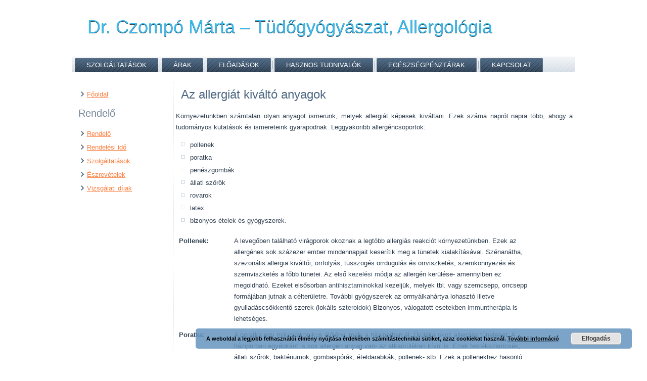

--- FILE ---
content_type: text/html; charset=UTF-8
request_url: https://www.czompo.hu/az-allergiat-kivalto-anyagok/
body_size: 9409
content:
<!DOCTYPE html>
<html lang="hu">
<head>
<meta charset="UTF-8" />
<title>Az allergiát kiváltó anyagok | Dr. Czompó Márta &#8211; Tüdőgyógyászat, Allergológia</title>
<!-- Created by Artisteer v4.0.0.58475 -->
<meta name="viewport" content="initial-scale = 1.0, maximum-scale = 1.0, user-scalable = no, width = device-width">
<!--[if lt IE 9]><script src="http://html5shiv.googlecode.com/svn/trunk/html5.js"></script><![endif]-->

<link rel="stylesheet" href="https://www.czompo.hu/tartalom/themes/czompo_menu/style.css" media="screen" />
<link rel="pingback" href="https://www.czompo.hu/xmlrpc.php" />
<meta name="revised" content="vasárnap, február 9, 2014, 7:12 du." />
<meta name='robots' content='max-image-preview:large' />
	<style>img:is([sizes="auto" i], [sizes^="auto," i]) { contain-intrinsic-size: 3000px 1500px }</style>
	<link rel="alternate" type="application/rss+xml" title="Dr. Czompó Márta - Tüdőgyógyászat, Allergológia &raquo; hírcsatorna" href="https://www.czompo.hu/feed/" />
<link rel="alternate" type="application/rss+xml" title="Dr. Czompó Márta - Tüdőgyógyászat, Allergológia &raquo; hozzászólás hírcsatorna" href="https://www.czompo.hu/comments/feed/" />
<script type="text/javascript">
/* <![CDATA[ */
window._wpemojiSettings = {"baseUrl":"https:\/\/s.w.org\/images\/core\/emoji\/16.0.1\/72x72\/","ext":".png","svgUrl":"https:\/\/s.w.org\/images\/core\/emoji\/16.0.1\/svg\/","svgExt":".svg","source":{"concatemoji":"https:\/\/www.czompo.hu\/wp-includes\/js\/wp-emoji-release.min.js?ver=6.8.3"}};
/*! This file is auto-generated */
!function(s,n){var o,i,e;function c(e){try{var t={supportTests:e,timestamp:(new Date).valueOf()};sessionStorage.setItem(o,JSON.stringify(t))}catch(e){}}function p(e,t,n){e.clearRect(0,0,e.canvas.width,e.canvas.height),e.fillText(t,0,0);var t=new Uint32Array(e.getImageData(0,0,e.canvas.width,e.canvas.height).data),a=(e.clearRect(0,0,e.canvas.width,e.canvas.height),e.fillText(n,0,0),new Uint32Array(e.getImageData(0,0,e.canvas.width,e.canvas.height).data));return t.every(function(e,t){return e===a[t]})}function u(e,t){e.clearRect(0,0,e.canvas.width,e.canvas.height),e.fillText(t,0,0);for(var n=e.getImageData(16,16,1,1),a=0;a<n.data.length;a++)if(0!==n.data[a])return!1;return!0}function f(e,t,n,a){switch(t){case"flag":return n(e,"\ud83c\udff3\ufe0f\u200d\u26a7\ufe0f","\ud83c\udff3\ufe0f\u200b\u26a7\ufe0f")?!1:!n(e,"\ud83c\udde8\ud83c\uddf6","\ud83c\udde8\u200b\ud83c\uddf6")&&!n(e,"\ud83c\udff4\udb40\udc67\udb40\udc62\udb40\udc65\udb40\udc6e\udb40\udc67\udb40\udc7f","\ud83c\udff4\u200b\udb40\udc67\u200b\udb40\udc62\u200b\udb40\udc65\u200b\udb40\udc6e\u200b\udb40\udc67\u200b\udb40\udc7f");case"emoji":return!a(e,"\ud83e\udedf")}return!1}function g(e,t,n,a){var r="undefined"!=typeof WorkerGlobalScope&&self instanceof WorkerGlobalScope?new OffscreenCanvas(300,150):s.createElement("canvas"),o=r.getContext("2d",{willReadFrequently:!0}),i=(o.textBaseline="top",o.font="600 32px Arial",{});return e.forEach(function(e){i[e]=t(o,e,n,a)}),i}function t(e){var t=s.createElement("script");t.src=e,t.defer=!0,s.head.appendChild(t)}"undefined"!=typeof Promise&&(o="wpEmojiSettingsSupports",i=["flag","emoji"],n.supports={everything:!0,everythingExceptFlag:!0},e=new Promise(function(e){s.addEventListener("DOMContentLoaded",e,{once:!0})}),new Promise(function(t){var n=function(){try{var e=JSON.parse(sessionStorage.getItem(o));if("object"==typeof e&&"number"==typeof e.timestamp&&(new Date).valueOf()<e.timestamp+604800&&"object"==typeof e.supportTests)return e.supportTests}catch(e){}return null}();if(!n){if("undefined"!=typeof Worker&&"undefined"!=typeof OffscreenCanvas&&"undefined"!=typeof URL&&URL.createObjectURL&&"undefined"!=typeof Blob)try{var e="postMessage("+g.toString()+"("+[JSON.stringify(i),f.toString(),p.toString(),u.toString()].join(",")+"));",a=new Blob([e],{type:"text/javascript"}),r=new Worker(URL.createObjectURL(a),{name:"wpTestEmojiSupports"});return void(r.onmessage=function(e){c(n=e.data),r.terminate(),t(n)})}catch(e){}c(n=g(i,f,p,u))}t(n)}).then(function(e){for(var t in e)n.supports[t]=e[t],n.supports.everything=n.supports.everything&&n.supports[t],"flag"!==t&&(n.supports.everythingExceptFlag=n.supports.everythingExceptFlag&&n.supports[t]);n.supports.everythingExceptFlag=n.supports.everythingExceptFlag&&!n.supports.flag,n.DOMReady=!1,n.readyCallback=function(){n.DOMReady=!0}}).then(function(){return e}).then(function(){var e;n.supports.everything||(n.readyCallback(),(e=n.source||{}).concatemoji?t(e.concatemoji):e.wpemoji&&e.twemoji&&(t(e.twemoji),t(e.wpemoji)))}))}((window,document),window._wpemojiSettings);
/* ]]> */
</script>
<style id='wp-emoji-styles-inline-css' type='text/css'>

	img.wp-smiley, img.emoji {
		display: inline !important;
		border: none !important;
		box-shadow: none !important;
		height: 1em !important;
		width: 1em !important;
		margin: 0 0.07em !important;
		vertical-align: -0.1em !important;
		background: none !important;
		padding: 0 !important;
	}
</style>
<link rel='stylesheet' id='wp-block-library-css' href='https://www.czompo.hu/wp-includes/css/dist/block-library/style.min.css?ver=6.8.3' type='text/css' media='all' />
<style id='classic-theme-styles-inline-css' type='text/css'>
/*! This file is auto-generated */
.wp-block-button__link{color:#fff;background-color:#32373c;border-radius:9999px;box-shadow:none;text-decoration:none;padding:calc(.667em + 2px) calc(1.333em + 2px);font-size:1.125em}.wp-block-file__button{background:#32373c;color:#fff;text-decoration:none}
</style>
<style id='global-styles-inline-css' type='text/css'>
:root{--wp--preset--aspect-ratio--square: 1;--wp--preset--aspect-ratio--4-3: 4/3;--wp--preset--aspect-ratio--3-4: 3/4;--wp--preset--aspect-ratio--3-2: 3/2;--wp--preset--aspect-ratio--2-3: 2/3;--wp--preset--aspect-ratio--16-9: 16/9;--wp--preset--aspect-ratio--9-16: 9/16;--wp--preset--color--black: #000000;--wp--preset--color--cyan-bluish-gray: #abb8c3;--wp--preset--color--white: #ffffff;--wp--preset--color--pale-pink: #f78da7;--wp--preset--color--vivid-red: #cf2e2e;--wp--preset--color--luminous-vivid-orange: #ff6900;--wp--preset--color--luminous-vivid-amber: #fcb900;--wp--preset--color--light-green-cyan: #7bdcb5;--wp--preset--color--vivid-green-cyan: #00d084;--wp--preset--color--pale-cyan-blue: #8ed1fc;--wp--preset--color--vivid-cyan-blue: #0693e3;--wp--preset--color--vivid-purple: #9b51e0;--wp--preset--gradient--vivid-cyan-blue-to-vivid-purple: linear-gradient(135deg,rgba(6,147,227,1) 0%,rgb(155,81,224) 100%);--wp--preset--gradient--light-green-cyan-to-vivid-green-cyan: linear-gradient(135deg,rgb(122,220,180) 0%,rgb(0,208,130) 100%);--wp--preset--gradient--luminous-vivid-amber-to-luminous-vivid-orange: linear-gradient(135deg,rgba(252,185,0,1) 0%,rgba(255,105,0,1) 100%);--wp--preset--gradient--luminous-vivid-orange-to-vivid-red: linear-gradient(135deg,rgba(255,105,0,1) 0%,rgb(207,46,46) 100%);--wp--preset--gradient--very-light-gray-to-cyan-bluish-gray: linear-gradient(135deg,rgb(238,238,238) 0%,rgb(169,184,195) 100%);--wp--preset--gradient--cool-to-warm-spectrum: linear-gradient(135deg,rgb(74,234,220) 0%,rgb(151,120,209) 20%,rgb(207,42,186) 40%,rgb(238,44,130) 60%,rgb(251,105,98) 80%,rgb(254,248,76) 100%);--wp--preset--gradient--blush-light-purple: linear-gradient(135deg,rgb(255,206,236) 0%,rgb(152,150,240) 100%);--wp--preset--gradient--blush-bordeaux: linear-gradient(135deg,rgb(254,205,165) 0%,rgb(254,45,45) 50%,rgb(107,0,62) 100%);--wp--preset--gradient--luminous-dusk: linear-gradient(135deg,rgb(255,203,112) 0%,rgb(199,81,192) 50%,rgb(65,88,208) 100%);--wp--preset--gradient--pale-ocean: linear-gradient(135deg,rgb(255,245,203) 0%,rgb(182,227,212) 50%,rgb(51,167,181) 100%);--wp--preset--gradient--electric-grass: linear-gradient(135deg,rgb(202,248,128) 0%,rgb(113,206,126) 100%);--wp--preset--gradient--midnight: linear-gradient(135deg,rgb(2,3,129) 0%,rgb(40,116,252) 100%);--wp--preset--font-size--small: 13px;--wp--preset--font-size--medium: 20px;--wp--preset--font-size--large: 36px;--wp--preset--font-size--x-large: 42px;--wp--preset--spacing--20: 0.44rem;--wp--preset--spacing--30: 0.67rem;--wp--preset--spacing--40: 1rem;--wp--preset--spacing--50: 1.5rem;--wp--preset--spacing--60: 2.25rem;--wp--preset--spacing--70: 3.38rem;--wp--preset--spacing--80: 5.06rem;--wp--preset--shadow--natural: 6px 6px 9px rgba(0, 0, 0, 0.2);--wp--preset--shadow--deep: 12px 12px 50px rgba(0, 0, 0, 0.4);--wp--preset--shadow--sharp: 6px 6px 0px rgba(0, 0, 0, 0.2);--wp--preset--shadow--outlined: 6px 6px 0px -3px rgba(255, 255, 255, 1), 6px 6px rgba(0, 0, 0, 1);--wp--preset--shadow--crisp: 6px 6px 0px rgba(0, 0, 0, 1);}:where(.is-layout-flex){gap: 0.5em;}:where(.is-layout-grid){gap: 0.5em;}body .is-layout-flex{display: flex;}.is-layout-flex{flex-wrap: wrap;align-items: center;}.is-layout-flex > :is(*, div){margin: 0;}body .is-layout-grid{display: grid;}.is-layout-grid > :is(*, div){margin: 0;}:where(.wp-block-columns.is-layout-flex){gap: 2em;}:where(.wp-block-columns.is-layout-grid){gap: 2em;}:where(.wp-block-post-template.is-layout-flex){gap: 1.25em;}:where(.wp-block-post-template.is-layout-grid){gap: 1.25em;}.has-black-color{color: var(--wp--preset--color--black) !important;}.has-cyan-bluish-gray-color{color: var(--wp--preset--color--cyan-bluish-gray) !important;}.has-white-color{color: var(--wp--preset--color--white) !important;}.has-pale-pink-color{color: var(--wp--preset--color--pale-pink) !important;}.has-vivid-red-color{color: var(--wp--preset--color--vivid-red) !important;}.has-luminous-vivid-orange-color{color: var(--wp--preset--color--luminous-vivid-orange) !important;}.has-luminous-vivid-amber-color{color: var(--wp--preset--color--luminous-vivid-amber) !important;}.has-light-green-cyan-color{color: var(--wp--preset--color--light-green-cyan) !important;}.has-vivid-green-cyan-color{color: var(--wp--preset--color--vivid-green-cyan) !important;}.has-pale-cyan-blue-color{color: var(--wp--preset--color--pale-cyan-blue) !important;}.has-vivid-cyan-blue-color{color: var(--wp--preset--color--vivid-cyan-blue) !important;}.has-vivid-purple-color{color: var(--wp--preset--color--vivid-purple) !important;}.has-black-background-color{background-color: var(--wp--preset--color--black) !important;}.has-cyan-bluish-gray-background-color{background-color: var(--wp--preset--color--cyan-bluish-gray) !important;}.has-white-background-color{background-color: var(--wp--preset--color--white) !important;}.has-pale-pink-background-color{background-color: var(--wp--preset--color--pale-pink) !important;}.has-vivid-red-background-color{background-color: var(--wp--preset--color--vivid-red) !important;}.has-luminous-vivid-orange-background-color{background-color: var(--wp--preset--color--luminous-vivid-orange) !important;}.has-luminous-vivid-amber-background-color{background-color: var(--wp--preset--color--luminous-vivid-amber) !important;}.has-light-green-cyan-background-color{background-color: var(--wp--preset--color--light-green-cyan) !important;}.has-vivid-green-cyan-background-color{background-color: var(--wp--preset--color--vivid-green-cyan) !important;}.has-pale-cyan-blue-background-color{background-color: var(--wp--preset--color--pale-cyan-blue) !important;}.has-vivid-cyan-blue-background-color{background-color: var(--wp--preset--color--vivid-cyan-blue) !important;}.has-vivid-purple-background-color{background-color: var(--wp--preset--color--vivid-purple) !important;}.has-black-border-color{border-color: var(--wp--preset--color--black) !important;}.has-cyan-bluish-gray-border-color{border-color: var(--wp--preset--color--cyan-bluish-gray) !important;}.has-white-border-color{border-color: var(--wp--preset--color--white) !important;}.has-pale-pink-border-color{border-color: var(--wp--preset--color--pale-pink) !important;}.has-vivid-red-border-color{border-color: var(--wp--preset--color--vivid-red) !important;}.has-luminous-vivid-orange-border-color{border-color: var(--wp--preset--color--luminous-vivid-orange) !important;}.has-luminous-vivid-amber-border-color{border-color: var(--wp--preset--color--luminous-vivid-amber) !important;}.has-light-green-cyan-border-color{border-color: var(--wp--preset--color--light-green-cyan) !important;}.has-vivid-green-cyan-border-color{border-color: var(--wp--preset--color--vivid-green-cyan) !important;}.has-pale-cyan-blue-border-color{border-color: var(--wp--preset--color--pale-cyan-blue) !important;}.has-vivid-cyan-blue-border-color{border-color: var(--wp--preset--color--vivid-cyan-blue) !important;}.has-vivid-purple-border-color{border-color: var(--wp--preset--color--vivid-purple) !important;}.has-vivid-cyan-blue-to-vivid-purple-gradient-background{background: var(--wp--preset--gradient--vivid-cyan-blue-to-vivid-purple) !important;}.has-light-green-cyan-to-vivid-green-cyan-gradient-background{background: var(--wp--preset--gradient--light-green-cyan-to-vivid-green-cyan) !important;}.has-luminous-vivid-amber-to-luminous-vivid-orange-gradient-background{background: var(--wp--preset--gradient--luminous-vivid-amber-to-luminous-vivid-orange) !important;}.has-luminous-vivid-orange-to-vivid-red-gradient-background{background: var(--wp--preset--gradient--luminous-vivid-orange-to-vivid-red) !important;}.has-very-light-gray-to-cyan-bluish-gray-gradient-background{background: var(--wp--preset--gradient--very-light-gray-to-cyan-bluish-gray) !important;}.has-cool-to-warm-spectrum-gradient-background{background: var(--wp--preset--gradient--cool-to-warm-spectrum) !important;}.has-blush-light-purple-gradient-background{background: var(--wp--preset--gradient--blush-light-purple) !important;}.has-blush-bordeaux-gradient-background{background: var(--wp--preset--gradient--blush-bordeaux) !important;}.has-luminous-dusk-gradient-background{background: var(--wp--preset--gradient--luminous-dusk) !important;}.has-pale-ocean-gradient-background{background: var(--wp--preset--gradient--pale-ocean) !important;}.has-electric-grass-gradient-background{background: var(--wp--preset--gradient--electric-grass) !important;}.has-midnight-gradient-background{background: var(--wp--preset--gradient--midnight) !important;}.has-small-font-size{font-size: var(--wp--preset--font-size--small) !important;}.has-medium-font-size{font-size: var(--wp--preset--font-size--medium) !important;}.has-large-font-size{font-size: var(--wp--preset--font-size--large) !important;}.has-x-large-font-size{font-size: var(--wp--preset--font-size--x-large) !important;}
:where(.wp-block-post-template.is-layout-flex){gap: 1.25em;}:where(.wp-block-post-template.is-layout-grid){gap: 1.25em;}
:where(.wp-block-columns.is-layout-flex){gap: 2em;}:where(.wp-block-columns.is-layout-grid){gap: 2em;}
:root :where(.wp-block-pullquote){font-size: 1.5em;line-height: 1.6;}
</style>
<link rel='stylesheet' id='contact-form-7-css' href='https://www.czompo.hu/tartalom/plugins/contact-form-7/includes/css/styles.css?ver=6.1' type='text/css' media='all' />
<!--[if lte IE 7]>
<link rel='stylesheet' id='style.ie7.css-css' href='https://www.czompo.hu/tartalom/themes/czompo_menu/style.ie7.css?ver=6.8.3' type='text/css' media='screen' />
<![endif]-->
<link rel='stylesheet' id='style.responsive.css-css' href='https://www.czompo.hu/tartalom/themes/czompo_menu/style.responsive.css?ver=6.8.3' type='text/css' media='all' />
<script type="text/javascript" src="https://www.czompo.hu/tartalom/themes/czompo_menu/jquery.js?ver=6.8.3" id="jquery-js"></script>
<script type="text/javascript" src="https://www.czompo.hu/tartalom/themes/czompo_menu/script.js?ver=6.8.3" id="script.js-js"></script>
<script type="text/javascript" src="https://www.czompo.hu/tartalom/themes/czompo_menu/script.responsive.js?ver=6.8.3" id="script.responsive.js-js"></script>
<link rel="https://api.w.org/" href="https://www.czompo.hu/wp-json/" /><link rel="alternate" title="JSON" type="application/json" href="https://www.czompo.hu/wp-json/wp/v2/pages/202" /><link rel="EditURI" type="application/rsd+xml" title="RSD" href="https://www.czompo.hu/xmlrpc.php?rsd" />
<link rel="canonical" href="https://www.czompo.hu/az-allergiat-kivalto-anyagok/" />
<link rel='shortlink' href='https://www.czompo.hu/?p=202' />
<link rel="alternate" title="oEmbed (JSON)" type="application/json+oembed" href="https://www.czompo.hu/wp-json/oembed/1.0/embed?url=https%3A%2F%2Fwww.czompo.hu%2Faz-allergiat-kivalto-anyagok%2F" />
<link rel="alternate" title="oEmbed (XML)" type="text/xml+oembed" href="https://www.czompo.hu/wp-json/oembed/1.0/embed?url=https%3A%2F%2Fwww.czompo.hu%2Faz-allergiat-kivalto-anyagok%2F&#038;format=xml" />
<link rel="shortcut icon" href="https://www.czompo.hu/tartalom/themes/czompo_menu/favicon.ico" /><link rel='header_link' href='https://www.czompo.hu' />
<script type='text/javascript' src='https://www.czompo.hu/tartalom/plugins/wp-spamshield/js/jscripts.php'></script> 
</head>
<body class="wp-singular page-template-default page page-id-202 wp-theme-czompo_menu">

<div id="art-main">
    <div class="art-sheet clearfix">

<header class="clearfix art-header clickable">


    <div class="art-shapes">
		<div class="art-headline" data-left="4.22%">
    <a href="https://www.czompo.hu/">Dr. Czompó Márta &#8211; Tüdőgyógyászat, Allergológia</a>
</div>


            </div>

                
                    
</header>

<nav class="art-nav clearfix">
    
<ul class="art-hmenu menu-5">
	<li class="menu-item-116"><a title="Szolgáltatások" href="https://www.czompo.hu/tudogyogyaszati-szakrendeles-szolgaltatasai/">Szolgáltatások</a>
	</li>
	<li class="menu-item-114"><a title="Árak" href="https://www.czompo.hu/vizsgalati-dijak/">Árak</a>
	</li>
	<li class="menu-item-111"><a title="Előadások" href="https://www.czompo.hu/szakmai-eloadasok/">Előadások</a>
	</li>
	<li class="menu-item-107"><a title="Hasznos tudnivalók" href="https://www.czompo.hu/hasznos-tudnivalok/">Hasznos tudnivalók</a>
	</li>
	<li class="menu-item-115"><a title="Egészségpénztárak" href="https://www.czompo.hu/szerzodott-egeszsegpenztarak/">Egészségpénztárak</a>
	</li>
	<li class="menu-item-151"><a title="Kapcsolat" href="https://www.czompo.hu/kapcsolat/">Kapcsolat</a>
	</li>
</ul>
 
    </nav>
<div class="art-layout-wrapper clearfix">
                <div class="art-content-layout">
                    <div class="art-content-layout-row">
                        
<div class="art-layout-cell art-sidebar1 clearfix">
<div  id="nav_menu-3" class="art-block widget widget_nav_menu  clearfix">
        <div class="art-blockcontent"><div class="menu-kezdolap-container"><ul id="menu-kezdolap" class="menu"><li id="menu-item-327" class="menu-item menu-item-type-post_type menu-item-object-page menu-item-home menu-item-327"><a href="https://www.czompo.hu/">Főoldal</a></li>
</ul></div></div>
</div><div  id="nav_menu-2" class="art-block widget widget_nav_menu  clearfix">
        <div class="art-blockheader">
            <div class="t">Rendelő</div>
        </div><div class="art-blockcontent"><div class="menu-rendeles-container"><ul id="menu-rendeles" class="menu"><li id="menu-item-28" class="menu-item menu-item-type-post_type menu-item-object-page menu-item-28"><a href="https://www.czompo.hu/rendelo/">Rendelő</a></li>
<li id="menu-item-27" class="menu-item menu-item-type-post_type menu-item-object-page menu-item-27"><a href="https://www.czompo.hu/rendelesi-ido/">Rendelési idő</a></li>
<li id="menu-item-29" class="menu-item menu-item-type-post_type menu-item-object-page menu-item-29"><a href="https://www.czompo.hu/tudogyogyaszati-szakrendeles-szolgaltatasai/">Szolgáltatások</a></li>
<li id="menu-item-26" class="menu-item menu-item-type-post_type menu-item-object-page menu-item-26"><a href="https://www.czompo.hu/?page_id=19">Észrevételek</a></li>
<li id="menu-item-25" class="menu-item menu-item-type-post_type menu-item-object-page menu-item-25"><a href="https://www.czompo.hu/vizsgalati-dijak/">Vizsgálati díjak</a></li>
</ul></div></div>
</div>



                        </div>                        <div class="art-layout-cell art-content clearfix">
							<article id="post-202"  class="art-post art-article  post-202 page type-page status-publish hentry">
                                <h1 class="art-postheader">Az allergiát kiváltó anyagok</h1>                                                                <div class="art-postcontent clearfix"><p align="justify">Környezetünkben számtalan olyan anyagot ismerünk, melyek allergiát képesek kiváltani. Ezek száma napról napra több, ahogy a tudományos kutatások és ismereteink gyarapodnak. Leggyakoribb allergéncsoportok:</p>
<ul>
<li>pollenek</li>
<li>poratka</li>
<li>penészgombák</li>
<li>állati szőrök</li>
<li>rovarok</li>
<li>latex</li>
<li>bizonyos ételek és gyógyszerek.</li>
</ul>
<table id="table1" width="90%" border="0" cellspacing="5" cellpadding="5">
<tbody>
<tr>
<td align="left" valign="top"><b>Pollenek:</b></td>
<td align="left" valign="top">A levegőben található virágporok okoznak a legtöbb allergiás reakciót környezetünkben. Ezek az allergének sok százezer ember mindennapjait keserítik meg a tünetek kialakításával. Szénanátha, szezonális allergia kiváltói, orrfolyás, tüsszögés orrdugulás és orrviszketés, szemkönnyezés és szemviszketés a főbb tünetei. Az első <a href="https://www.czompo.hu:8080/modules.php?name=Content&amp;pa=showpage&amp;pid=18">kezelési mód</a>ja az allergén kerülése- amennyiben ez megoldható. Ezeket elsősorban <a href="https://www.czompo.hu:8080/modules.php?name=Content&amp;pa=showpage&amp;pid=18">antihisztaminok</a>kal kezeljük, melyek tbl. vagy szemcsepp, orrcsepp formájában jutnak a célterületre. További gyógyszerek az orrnyálkahártya lohasztó illetve gyulladáscsökkentő szerek (lokális <a href="https://www.czompo.hu:8080/modules.php?name=Content&amp;pa=showpage&amp;pid=18">szteroidok</a>) Bizonyos, válogatott esetekben <a href="https://www.czompo.hu:8080/modules.php?name=Content&amp;pa=showpage&amp;pid=18">immuntherápia</a> is lehetséges.</td>
</tr>
<tr>
<td align="left" valign="top"><b>Poratka:</b></td>
<td align="left" valign="top">A poratka egy mikroszkopikus élőlény, mely a háziporban él. Ürüléke okoz allergiás tüneteket. A háziporban egyébként is sok allergén anyag van- az atkaürüléken kívül is. Ezek festékszemcsék, állati szőrök, baktériumok, gombaspórák, ételdarabkák, pollenek- stb. Ezek a pollenekhez hasonló tüneteket okoznak, kezelésük is hasonló. A különbség- hogy egész évben okoznak tüneteket, nem csak bizonyos szezonban. Megelőzésében fontos az atkák irtása (specialis atkairtó szerekkel) minél kevesebb kárpitos bútor illetve szőnyeg alkalmazása a lakásban, gyakori porszívózás és kárpittisztítás. (a gyereke kedvenc plüss állatkáit gyakran mosni, illetve 24 órára mélyfagyasztóba javasolt tenni- az atkák nem szeretik a hideget!)</td>
</tr>
<tr>
<td align="left" valign="top"><b>Penészgombák:</b></td>
<td align="left" valign="top">A penészgomba egy parazita, mikroszkopikus gombafaj, melynek a spórái a levegőben találhatók, a pollenekhez hasonlóan. Általános allergén, még nyári időszakban is gyakran fordul elő a levegőben, de egész évben okozhatnak tüneteket, ha a lakásban fordulnak elő. Főbb előfordulási területei: fürdőszoba, mosókonyha, gyep, széna, levélhalom, gombák. Kezelése a pollenallergiával egyező. Gyakori szellőztetés, nedves helyek kiszárítása fontos.</td>
</tr>
<tr>
<td align="left" valign="top"><b>Állati szőrök:</b></td>
<td align="left" valign="top">Az állatok bőrének faggyúmirigyei által termelt valamint az állatok nyálában található fehérjék is váltanak ki allergiás reakciókat. Ezeknek, az allergiáknak a kifejlődése lassú, több éves kontaktus is szükséges lehet a kialakulásához. Ha a kapcsolat megszűnt az állattal, akkor is még sokáig tarthat, míg a tünetek megszűnnek. A tünetek a szénanáthához hasonlóak. Kezelése is hasonló, Immuntherápia szóba jöhet.</td>
</tr>
<tr>
<td align="left" valign="top"><b>Rovarcsípés:</b></td>
<td align="left" valign="top">Minden embernél okoz tüneteket a rovarcsípés- lehet az darázs, vagy akár szúnyog is. Ez még nem allergia. Akiknél, a helyi reakciónál hevesebb, súlyosabb tünetek fejlődnek ki- pl. intenzív izzadás, hányinger, hányás, láz, vagy légzési nehezítettség, szapora szívverés vérnyomásesés, azoknál fokozott védelemre van szükség a következő csípést megelőzendő. Kezelésében fontos az azonnali beavatkozás- adrenalin injekció, kalcium, <a href="https://www.czompo.hu:8080/modules.php?name=Content&amp;pa=showpage&amp;pid=18">antihisztamin, szteroid stb.</a> adása.</td>
</tr>
<tr>
<td align="left" valign="top"><b>Latex:</b></td>
<td align="left" valign="top">A leggyakoribb a gumikesztyű allergia, de okozhatja óvszer, orvosi műszer is. Tünetei: csalánkiütés, bőr livid elszíneződése, orrfolyás, tüsszögés, a szemtünetek, vagy köhögés, fulladás is. Kezelésében a latex kerülése a legfontosabb.</td>
</tr>
<tr>
<td align="left" valign="top"><b><a href="https://www.czompo.hu:8080/modules.php?name=Content&amp;pa=showpage&amp;pid=17#tapallergia">Ételek:</a></b></td>
<td align="left" valign="top">Gyakorlatilag bármilyen ételre kifejlődhet allergiás reakció. Mégis a leggyakoribbak a tej, tojás, hal, mogyoró, búza. Az étel elfogyasztása után percek múlva asthmás roham, csalánkiütés, orrfolyás, hányás, hasmenés vagy oedema alakulhat ki. A legjobb az allergén élelmiszer kerülése. <a href="https://www.czompo.hu:8080/modules.php?name=Content&amp;pa=showpage&amp;pid=18">Antihisztamin és szteroid</a> adható.</td>
</tr>
<tr>
<td align="left" valign="top"><b><a href="https://www.czompo.hu:8080/modules.php?name=Content&amp;pa=showpage&amp;pid=16">Gyógyszerek:</a></b></td>
<td align="left" valign="top">Leggyakoribb a penicillin és az aszpirin allergia. Enyhe bőrviszketéstől súlyos <a href="https://www.czompo.hu:8080/modules.php?name=Content&amp;pa=showpage&amp;pid=3">anafilaxiáig</a> minden fokozat előfordul a tünetek között. A gyógyszer kerülése valamint <a href="https://www.czompo.hu:8080/modules.php?name=Content&amp;pa=showpage&amp;pid=18">antihisztamin és szteroid</a> adása javasolt.</td>
</tr>
<tr>
<td align="left" valign="top"><b>Szénanátha:</b></td>
<td align="left" valign="top">A szénanáthás vagy allergiás nátha pollenekre, penészgombákra illetve más mikroszkopikus anyagokra adott allergiás reakció miatt alakul ki. Lehet szezonális, vagy perennialis (egész évben fennálló) Szezonális nátha jelentkezik pollenek virágzásakor, perennialis a házipor-atka valamint állati szőrök, penészgombák esetében.</td>
</tr>
</tbody>
</table>
<ul>
<li><a href="https://www.czompo.hu:8080/modules.php?name=Content&amp;pa=showpage&amp;pid=3">Mi az allergia?</a></li>
<li><a href="https://www.czompo.hu:8080/modules.php?name=Content&amp;pa=showpage&amp;pid=4">Mik az allergia tünetei?</a></li>
<li><a href="https://www.czompo.hu:8080/modules.php?name=Content&amp;pa=showpage&amp;pid=5">Ki lehet allergiás?</a></li>
<li><a href="https://www.czompo.hu:8080/modules.php?name=Content&amp;pa=showpage&amp;pid=6">Az allergiát kiváltó anyagok</a></li>
<li><a href="https://www.czompo.hu:8080/modules.php?name=Content&amp;pa=showpage&amp;pid=7">Mi a pollen?</a></li>
<li><a href="https://www.czompo.hu:8080/modules.php?name=Content&amp;pa=showpage&amp;pid=8">A szénanátha tünetei</a></li>
<li><a href="https://www.czompo.hu:8080/modules.php?name=Content&amp;pa=showpage&amp;pid=9">A szénanátha kivizsgálása és kezelése</a></li>
</ul>
<p align='right'>Létrehozva vagy módosítva: 2014. február 9.</p></div>
</article>
	
			

                        </div>
                    </div>
                </div>
            </div><footer class="art-footer clearfix">
<table border="0" width="100%">
<tr>
<td width="50%"><a href="impresszum">Impresszum</a></td>
<td>
<p align="right">Dr. Czompó Márta - Copyright © 2014. Minden jog fenntartva</td>
</tr>
</table>
</footer>

   
<div id="wp-footer">
	<script type="speculationrules">
{"prefetch":[{"source":"document","where":{"and":[{"href_matches":"\/*"},{"not":{"href_matches":["\/wp-*.php","\/wp-admin\/*","\/tartalom\/uploads\/*","\/tartalom\/*","\/tartalom\/plugins\/*","\/tartalom\/themes\/czompo_menu\/*","\/*\\?(.+)"]}},{"not":{"selector_matches":"a[rel~=\"nofollow\"]"}},{"not":{"selector_matches":".no-prefetch, .no-prefetch a"}}]},"eagerness":"conservative"}]}
</script>

<script type='text/javascript'>
/* <![CDATA[ */
r3f5x9JS=escape(document['referrer']);
hf4N='ce8c004f15a7dbfe1bf350a004dadf7a';
hf4V='3cafc965700552827e6f094be0d9dd89';
jQuery(document).ready(function($){var e="#commentform, .comment-respond form, .comment-form, #lostpasswordform, #registerform, #loginform, #login_form, #wpss_contact_form, .wpcf7-form";$(e).submit(function(){$("<input>").attr("type","hidden").attr("name","r3f5x9JS").attr("value",r3f5x9JS).appendTo(e);$("<input>").attr("type","hidden").attr("name",hf4N).attr("value",hf4V).appendTo(e);return true;});$("#comment").attr({minlength:"15",maxlength:"15360"})});
/* ]]> */
</script> 
<link rel='stylesheet' id='basecss-css' href='https://www.czompo.hu/tartalom/plugins/eu-cookie-law/css/style.css?ver=6.8.3' type='text/css' media='all' />
<script type="text/javascript" src="https://www.czompo.hu/wp-includes/js/comment-reply.min.js?ver=6.8.3" id="comment-reply-js" async="async" data-wp-strategy="async"></script>
<script type="text/javascript" src="https://www.czompo.hu/wp-includes/js/dist/hooks.min.js?ver=4d63a3d491d11ffd8ac6" id="wp-hooks-js"></script>
<script type="text/javascript" src="https://www.czompo.hu/wp-includes/js/dist/i18n.min.js?ver=5e580eb46a90c2b997e6" id="wp-i18n-js"></script>
<script type="text/javascript" id="wp-i18n-js-after">
/* <![CDATA[ */
wp.i18n.setLocaleData( { 'text direction\u0004ltr': [ 'ltr' ] } );
/* ]]> */
</script>
<script type="text/javascript" src="https://www.czompo.hu/tartalom/plugins/contact-form-7/includes/swv/js/index.js?ver=6.1" id="swv-js"></script>
<script type="text/javascript" id="contact-form-7-js-translations">
/* <![CDATA[ */
( function( domain, translations ) {
	var localeData = translations.locale_data[ domain ] || translations.locale_data.messages;
	localeData[""].domain = domain;
	wp.i18n.setLocaleData( localeData, domain );
} )( "contact-form-7", {"translation-revision-date":"2025-06-30 16:09:30+0000","generator":"GlotPress\/4.0.1","domain":"messages","locale_data":{"messages":{"":{"domain":"messages","plural-forms":"nplurals=2; plural=n != 1;","lang":"hu"},"This contact form is placed in the wrong place.":["Ez a kapcsolatfelv\u00e9teli \u0171rlap rossz helyre ker\u00fclt."],"Error:":["Hiba:"]}},"comment":{"reference":"includes\/js\/index.js"}} );
/* ]]> */
</script>
<script type="text/javascript" id="contact-form-7-js-before">
/* <![CDATA[ */
var wpcf7 = {
    "api": {
        "root": "https:\/\/www.czompo.hu\/wp-json\/",
        "namespace": "contact-form-7\/v1"
    }
};
/* ]]> */
</script>
<script type="text/javascript" src="https://www.czompo.hu/tartalom/plugins/contact-form-7/includes/js/index.js?ver=6.1" id="contact-form-7-js"></script>
<script type="text/javascript" src="https://www.czompo.hu/tartalom/plugins/wp-spamshield/js/jscripts-ftr-min.js" id="wpss-jscripts-ftr-js"></script>
<script type="text/javascript" id="eucookielaw-scripts-js-extra">
/* <![CDATA[ */
var eucookielaw_data = {"euCookieSet":"","autoBlock":"0","expireTimer":"14","scrollConsent":"0","networkShareURL":"","isCookiePage":"","isRefererWebsite":""};
/* ]]> */
</script>
<script type="text/javascript" src="https://www.czompo.hu/tartalom/plugins/eu-cookie-law/js/scripts.js?ver=3.1.6" id="eucookielaw-scripts-js"></script>
<!-- Eu Cookie Law 3.1.6 --><div class="pea_cook_wrapper pea_cook_bottomright" style="color:#000000;background:rgb(101,149,191);background: rgba(101,149,191,0.85);"><p>A weboldal a legjobb felhasználói élmény nyújtása érdekében számítástechnikai sütiket, azaz cookiekat használ.  <a style="color:#000000;" href="https://www.czompo.hu/szamitastechnikai-sutik-azaz-cookiek-szabalyzata/" id="fom">További információ</a> <button id="pea_cook_btn" class="pea_cook_btn">Elfogadás</button></p></div><div class="pea_cook_more_info_popover"><div class="pea_cook_more_info_popover_inner" style="color:#000000;background-color: rgba(101,149,191,0.9);"><p>A süti beállítások ennél a honlapnál engedélyezett a legjobb felhasználói élmény érdekében. Amennyiben a beállítás  változtatása nélkül kerül sor a honlap használatára, vagy az "Elfogadás" gombra történik kattintás, azzal a felhasználó elfogadja a sütik használatát.</p><p><a style="color:#000000;" href="#" id="pea_close">Bezárás</a></p></div></div>	<!-- 37 queries. 2,217 seconds. -->
</div>
</body>
</html>



--- FILE ---
content_type: application/javascript; charset=UTF-8
request_url: https://www.czompo.hu/tartalom/plugins/wp-spamshield/js/jscripts.php
body_size: 635
content:
function wpss_set_ckh(n,v,e,p,d,s){var t=new Date;t.setTime(t.getTime());if(e){e=e*1e3}var u=new Date(t.getTime()+e);document.cookie=n+'='+escape(v)+(e?';expires='+u.toGMTString()+';max-age='+e/1e3+';':'')+(p?';path='+p:'')+(d?';domain='+d:'')+(s?';secure':'')}function wpss_init_ckh(){wpss_set_ckh('c9df04c15f6e0e90b4b0e6df065782d9','514043d290d8815ddad8c524988fdbd2','14400','/','www.czompo.hu','secure');wpss_set_ckh('SJECT2601','CKON2601','3600','/','www.czompo.hu','secure');}wpss_init_ckh();jQuery(document).ready(function($){var h="form[method='post']";$(h).submit(function(){$('<input>').attr('type','hidden').attr('name','c17b6ebaaf10d95a7d7c95a6dc1df7f6').attr('value','bfdaa171f448294cc6cd43f4920a6606').appendTo(h);return true;})});
// Generated in: 0.000172 seconds
